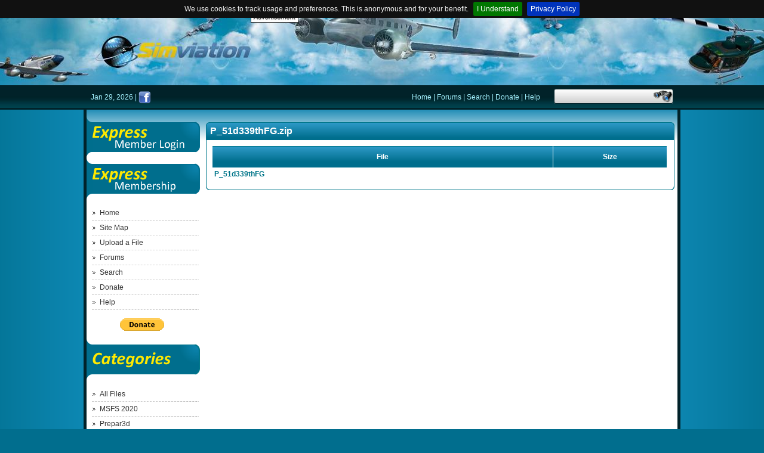

--- FILE ---
content_type: text/html; charset=UTF-8
request_url: https://simviation.com/1/preview?fileId=33767
body_size: 2342
content:
<!DOCTYPE HTML PUBLIC "-//W3C//DTD HTML 4.01//EN" "http://www.w3.org/TR/html4/strict.dtd">
<html>
	<head>
		<title>Simviation: Microsoft Flight Simulator Addons</title>
		<meta http-equiv="Content-Type" content="text/html; charset=ISO-8859-1">
		<meta name="keywords" content="Microsoft,Flight,Simulator,Addons">
		<meta name="description" content="Simviation: Microsoft Flight Simulator Addons">
		<link rel="stylesheet" href="styles/common.css" type="text/css">
		<script language="JavaScript" src="js/common.js"></script>
		<script type="text/javascript" src="//code.jquery.com/jquery-1.11.3.min.js"></script>
		<script type="text/javascript" src="js/listing.js"></script>
		<script type="text/javascript" src="js/jquery.cookiebar.min.js"></script>
		<script type="text/javascript" src="js/bannerblockers.js"></script>
		<script type="text/javascript" src="js/additions.js"></script>
	</head>

	<body>
	<div id="fb-root"></div>
<script>(function(d, s, id) {
  var js, fjs = d.getElementsByTagName(s)[0];
  if (d.getElementById(id)) return;
  js = d.createElement(s); js.id = id;
  js.src = "//connect.facebook.net/en_US/all.js#xfbml=1";
  fjs.parentNode.insertBefore(js, fjs);
}(document, 'script', 'facebook-jssdk'));

//cookie bar with privacy policy link
$(document).ready(function(){
    $.cookieBar({
        message: 'We use cookies to track usage and preferences. This is anonymous and for your benefit.',
        policyButton: true,
        policyText: 'Privacy Policy',
        policyURL: '/1/privacy',
        fixed: true
    });
});
</script>

		<div id="wholepage">
			<div id="header">
				<div class="headercontent">
					
						
						<div class="topad"><div class="adlabel">
							<script async src="https://pagead2.googlesyndication.com/pagead/js/adsbygoogle.js"></script>
<!-- 728x90 -->
<ins class="adsbygoogle"
     style="display:inline-block;width:728px;height:90px"
     data-ad-client="ca-pub-9447961205930510"
     data-ad-slot="1315599466"></ins>
<script>
     (adsbygoogle = window.adsbygoogle || []).push({});
</script>
						</div></div>
						
					
				</div>
			</div>
			<div id="topmenu">
				<div id="topmenucontent">
					<div class="date">
						Jan 29, 2026 |
						<a href="http://www.facebook.com/simviation" target="new"><img src="images/facebook.png" width="21" height="21" class="facebook"></a>

					</div>
					<div class="search">
						<form action="search">
							<input type="hidden" name="submit" value="1">
							<input class="text" value="" name="keywords"><input type="image" class="submit"
								value="" src="images/search-button.gif">
						</form>
					</div>
					<div class="links">
						
						<a href="front-page">Home</a>
						|
						
						<a href="http://forums.simviation.com/phpBB3/index.php" target="new">Forums</a>
						|
						
						<a href="search">Search</a>
						|
						
						<a href="donate">Donate</a>
						|
						
						<a href="help">Help</a>
						
						
					</div>
				</div>
			</div>
			<div id="main">
				<div id="maincontent">
					<div id="leftmenu">
						
						
						<div style="height: 81px">
							<a href="login"><img src="images/login.gif" alt="" width="190" height="81"></a>
						</div>
						<div style="height: 80px">
							<a href="memberintro"><img src="images/membership.gif" alt="" width="190" height="69"></a>
						</div>
						
						
						<a href="front-page" class="leftmenuitem">Home</a>
				
						
						<a href="sitemap" class="leftmenuitem">Site Map</a>
				
						
						<a href="upload-file" class="leftmenuitem">Upload a File</a>
				
						
						<a href="http://forums.simviation.com/phpBB3/index.php" target="new" class="leftmenuitem">Forums</a>
				
						
						<a href="search" class="leftmenuitem">Search</a>
				
						
						<a href="donate" class="leftmenuitem">Donate</a>
				
						
						<a href="help" class="leftmenuitem">Help</a>
				
						
						<br>
						<center>
						<form  action="https://www.paypal.com/cgi-bin/webscr" method="post" target="_blank">
<input type="hidden" name="cmd" value="_s-xclick" />
<input type="hidden" name="hosted_button_id" value="RN7CX7TN3LHHW" />
<input type="image" src="https://www.paypalobjects.com/en_US/i/btn/btn_donate_SM.gif" border="0" name="submit" title="PayPal - The safer, easier way to pay online!" alt="Donate with PayPal button" />
<img alt="" border="0" src="https://www.paypal.com/en_US/i/scr/pixel.gif" width="1" height="1" />
</form>
</center>
						<div style="height: 80px; margin-top: 11px;">
							<img src="images/categories.gif" alt="" width="190" height="68">
						</div>
						<a href="browse-All+Files-0-0" class="leftmenuitem">All Files</a>
						
						
						
						<a href="browse-MSFS+2020-165-0" class="leftmenuitem">MSFS 2020</a>
						
						
						
						
						<a href="browse-Prepar3d-143-0" class="leftmenuitem">Prepar3d</a>
						
						
						
						
						<a href="browse-FSX-54-0" class="leftmenuitem">FSX</a>
						
						
						
						
						<a href="browse-FS2004-31-0" class="leftmenuitem">FS2004</a>
						
						
						
						
						<a href="browse-FS2002-20-0" class="leftmenuitem">FS2002</a>
						
						
						
						
						<a href="browse-FS2000-9-0" class="leftmenuitem">FS2000</a>
						
						
						
						
						<a href="browse-FS98-43-0" class="leftmenuitem">FS98</a>
						
						
						
						
						<a href="browse-FS+Design-7-0" class="leftmenuitem">FS Design</a>
						
						
						
						
						<a href="browse-CFS3-5-0" class="leftmenuitem">CFS3</a>
						
						
						
						
						<a href="browse-CFS2+-3-0" class="leftmenuitem">CFS2 </a>
						
						
						
						
						<a href="browse-CFS1-1-0" class="leftmenuitem">CFS1</a>
						
						
						
						
						<a href="browse-X+Plane-146-0" class="leftmenuitem">X Plane</a>
						
						
						
						
						<a href="browse-Aircraft+Checklists-Manuals-105-0" class="leftmenuitem">Aircraft Checklists/Manuals</a>
						
						
						
						
						<a href="browse-FS+Navigation-140-0" class="leftmenuitem">FS Navigation</a>
						
						
						
						
						<a href="browse-FS+Gauges-106-0" class="leftmenuitem">FS Gauges</a>
						
						
						
						
						<a href="browse-FS+Sounds-107-0" class="leftmenuitem">FS Sounds</a>
						
						
						
						
						<a href="browse-FS+Concept+Aircraft-109-0" class="leftmenuitem">FS Concept Aircraft</a>
						
						
						
						
						<a href="browse-Videos-Splashscreens-67-0" class="leftmenuitem">Videos/Splashscreens</a>
						
						
						
						
						<a href="browse-FlightGear-110-0" class="leftmenuitem">FlightGear</a>
						
						
						
						
						<a href="browse-Space+Orbiter-111-0" class="leftmenuitem">Space Orbiter</a>
						
						
						
						
						<a href="browse-Other+Flight+Simulators-135-0" class="leftmenuitem">Other Flight Simulators</a>
						
						
						<div id="downloads-counter">140908384</div>
						
						<div class="leftad"><div class="adlabel">
							<script async src="https://pagead2.googlesyndication.com/pagead/js/adsbygoogle.js"></script>
<!-- 160x600, created 01/04/11 -->
<ins class="adsbygoogle"
     style="display:inline-block;width:160px;height:600px"
     data-ad-client="ca-pub-9447961205930510"
     data-ad-slot="5278037135"></ins>
<script>
     (adsbygoogle = window.adsbygoogle || []).push({});
</script>
						</div></div>
						
						
						<div class="left2ad"><div class="adlabel">
							<script async src="https://pagead2.googlesyndication.com/pagead/js/adsbygoogle.js"></script>
<!-- 160x600, created 01/04/11 -->
<ins class="adsbygoogle"
     style="display:inline-block;width:160px;height:600px"
     data-ad-client="ca-pub-9447961205930510"
     data-ad-slot="5278037135"></ins>
<script>
     (adsbygoogle = window.adsbygoogle || []).push({});
</script>
						</div></div>
						
					</div>
					<div id="content">
<div class="boxdark">
    <div class="lefttop"><div class="righttop"><div class="top">
        
        
            
                
                
                    P_51d339thFG.zip
                
            
        
    </div></div></div>
    <div class="content">
        <div class="boxspace">&nbsp;</div>
        
        
            <table cellpadding="3" cellspacing="1" border="0">
                <tr>
                    <th width="75%">File</th>
                    <th width="25%">Size</th>
                </tr>
                
                    <tr class="odd">
                        
                            <td colspan="2">
                                <b><a href="preview?fileId=33767&path=P_51d339thFG%2F">P_51d339thFG</a></b>
                            </td>
                        
                        
                    </tr>
                
            </table>
        
        <div class="boxspace">&nbsp;</div>
    </div>
    <div class="leftbottom"><div class="rightbottom"><div class="bottom"></div></div></div>
</div>					</div>
					<div class="clearer"></div>
				</div>
				<div id="mainfooter"><div id="mainfooter2"><div id="mainfooter3">&nbsp;</div></div></div>
			</div>
		</div>
	</body>
</html>


--- FILE ---
content_type: text/html; charset=utf-8
request_url: https://www.google.com/recaptcha/api2/aframe
body_size: 269
content:
<!DOCTYPE HTML><html><head><meta http-equiv="content-type" content="text/html; charset=UTF-8"></head><body><script nonce="-sfrQU1IRBgNxA8toQj7CA">/** Anti-fraud and anti-abuse applications only. See google.com/recaptcha */ try{var clients={'sodar':'https://pagead2.googlesyndication.com/pagead/sodar?'};window.addEventListener("message",function(a){try{if(a.source===window.parent){var b=JSON.parse(a.data);var c=clients[b['id']];if(c){var d=document.createElement('img');d.src=c+b['params']+'&rc='+(localStorage.getItem("rc::a")?sessionStorage.getItem("rc::b"):"");window.document.body.appendChild(d);sessionStorage.setItem("rc::e",parseInt(sessionStorage.getItem("rc::e")||0)+1);localStorage.setItem("rc::h",'1769700833025');}}}catch(b){}});window.parent.postMessage("_grecaptcha_ready", "*");}catch(b){}</script></body></html>

--- FILE ---
content_type: text/javascript
request_url: https://simviation.com/1/js/bannerblockers.js
body_size: 890
content:
/**
 * Config
 */
var whitelistLink = 'https://simviation.com/1/whitelist';

var warningMessage = '<p><h2><a href="#">!<a/></h2></p><p>Adblock Detected!</p>' +
    '<p> We&#39;ve detected that you&#39;re using Adblock please consider <a style="text-shadow: 0px 0px 0px #000000;font-weight: bold" href="'+ whitelistLink +'">whitelist</a> our website in order to stop seeing this message.</p>'; //text message

var warningMessageStyle = 'font-size:100%;color: white;text-align:center;text-shadow: 2px 2px 4px #000000;';  //css style text

var showMessageAfter = 5000; // milliseconds total time
var closeMessageAfter = 9000; // milliseconds total time -> 7000 - 4000

var ignoreURL = [
    'https://simviation.com',
    'https://simviation.com/1/login',
    'https://simviation.com/1/login?message=logout',
    'https://simviation.com/1/memberintro',
    'https://simviation.com/1/whitelist',
    'https://simviation.com/1/upload-file',
]; // urls that are ignored by the script


/**
 * Do not edit below this
 */

jQuery(document).ready(function(){
    var url = window.location.href ;

    if(jQuery(".leftad").length>0 && ignoreURL.indexOf(url) === -1 ){
        setTimeout(lock, showMessageAfter);
        setTimeout(unlock, closeMessageAfter);
    }
});


function lock(){

        var leftAdd = jQuery(".leftad").html().trim();
        var blocking = (leftAdd.length === 306);

        if(blocking){
            var overlay = jQuery('<div style="'+warningMessageStyle +'" id="overlay"><div id="text">' + warningMessage + '</div></div>');
            overlay.appendTo(document.body);
            jQuery("#overlay").css("position","fixed");
            jQuery("#overlay").css("width","20%");
            jQuery("#overlay").css("height","25%");
            jQuery("#overlay").css("top","35%");
            jQuery("#overlay").css("left","40%");
            //jQuery("#overlay").css("right","33%");
            //jQuery("#overlay").css("bottom","33%");
            jQuery("#overlay").css("background-color","rgba(0,0,0,0.5)");
            jQuery("#overlay").css("z-index","2");
            jQuery("#overlay").css("cursor","pointer");

            jQuery("#text").css("position","absolute");
            jQuery("#text").css("top","50%");
            jQuery("#text").css("left","50%");
            jQuery("#text").css("transform","translate(-50%,-50%)");
            jQuery("#text").css("-ms-transform","translate(-50%,-50%)");

            jQuery(".displayed").css("display","block");
            jQuery(".displayed").css("margin-left","auto");
            jQuery(".displayed").css("margin-right","auto");

         }
}

function unlock(){
    jQuery("#overlay").css("display","none");
}
 
